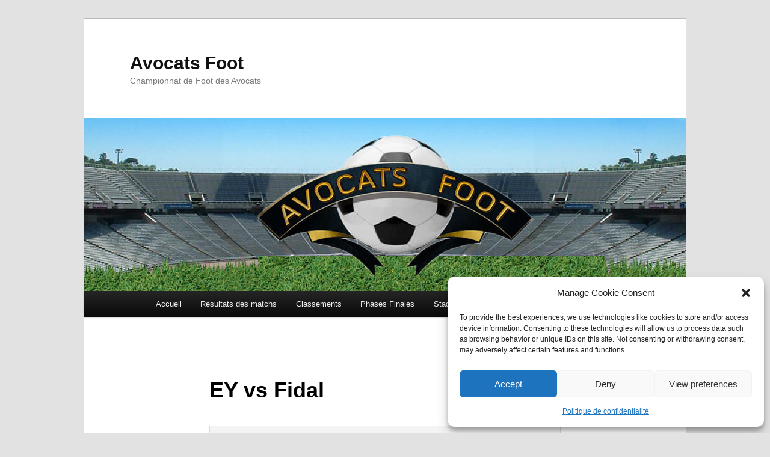

--- FILE ---
content_type: text/css
request_url: https://www.avocats-foot.com/wp-content/themes/twentyeleven_child/style.css?ver=20250415
body_size: 257
content:
/*
Theme Name: Twentyeleven child
Description: Theme enfant du theme Twentyeleven
Author: Priscilla ROY - ITfy
Template: twentyeleven 
Version: 0.1.0
*/

/* menu */
#access div{
    margin: 0 5.6% !important;
}
#access #menu-menu-1{
    display: flex !important;
    justify-content: center !important;
    flex-wrap: wrap !important;
}

/* footer */
.menu-menu-footer-container{
    text-align: center;    
    padding: .1em;    
    background: #222;
    background: -webkit-linear-gradient(#252525, #0a0a0a);
    color: white;
    font-size: 13px;
}
.menu-menu-footer-container li{
    list-style: none;
    padding-top: 15px;
}
.menu-menu-footer-container a{
    color: white !important;
    text-decoration-line: none;
}
